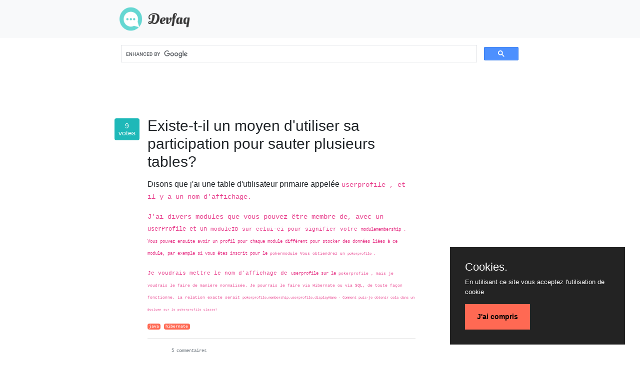

--- FILE ---
content_type: text/html; charset=UTF-8
request_url: https://www.devfaq.fr/question/existe-t-il-un-moyen-dutiliser-sa-participation-pour-sauter-plusieurs-tables
body_size: 7884
content:
<!DOCTYPE html>
<html lang="fr">
    <head>
        <meta charset="UTF-8">
        <title>Existe-t-il un moyen d'utiliser sa participation pour sauter plusieurs tables? - www.devfaq.fr</title>
        <meta name="description" content="[RESOLU] - Existe-t-il un moyen d'utiliser sa participation pour sauter plusieurs tables? - Retrouvez les réponses et les commentaires concernant cette question" />
                    <link rel="stylesheet" href="/css/bootstrap.min.css" />
                <meta name="viewport" content="width=device-width initial-scale=1.0">
        <script async src="https://pagead2.googlesyndication.com/pagead/js/adsbygoogle.js"></script>
    </head>
    <body>
        <!-- Global site tag (gtag.js) - Google Analytics -->
        <script async src="https://www.googletagmanager.com/gtag/js?id=G-Z4QSS00KM1"></script>
        <script>
            window.dataLayer = window.dataLayer || [];
            function gtag(){dataLayer.push(arguments);}
            gtag('js', new Date());

            gtag('config', 'G-Z4QSS00KM1');
        </script>
        <header>
            <div class="navbar navbar-expand navbar-light bg-light">
                <div class="container col-lg-8 col-md-12">
                    <a class="navbar-brand ml-2" href="/"><img src="/img/devfaq.png" height="50px" alt="Dev Faq"></a>
                </div>
            </div>
        </header>

        <div class="container col-lg-8 col-md-12">
            <script async src="https://cse.google.com/cse.js?cx=60e708a71aa51337e"></script>
            <div class="gcse-search"></div>
        </div>

        <div class="container col-lg-8 col-md-12">
                <div class="container col-12">
        <div class="row">
	    <iframe src="https://rcm-eu.amazon-adsystem.com/e/cm?o=8&p=48&l=ur1&category=electronics&banner=1QQS1EMDA6ZHNZJK0482&f=ifr&linkID=5835717160b14c70711f92647057ca90&t=numeroinconnu-21&tracking_id=numeroinconnu-21" width="728" height="90" scrolling="no" border="0" marginwidth="0" style="border:none;" frameborder="0"></iframe>
            <div class="col-lg-9 col-md-12 col-12 col-sm-12">
                <div class="row">
                    <div class="col-lg-1 col-md-2 col-2 col-sm-2 text-center pt-1 mx-0 px-0">
                        <div class="badge badge-score">
                            9<br> votes
                        </div>
                    </div>
                    <div class="col-lg-11 col-md-10 col-10 col-sm-10">
                        <div class="mb-3">
                            <h1>Existe-t-il un moyen d'utiliser sa participation pour sauter plusieurs tables?</h1>
                        </div>
                        <div class="body-content">
                            <p> Disons que j'ai une table d'utilisateur primaire appel&eacute;e <code> userprofile </ code>, et il y a un nom d'affichage. </ P>

<p> J'ai divers modules que vous pouvez &ecirc;tre membre de, avec un <code> userProfile </ code> et un <code> moduleID </ code> sur celui-ci pour signifier votre <code> modulemembership </ code>. Vous pouvez ensuite avoir un profil pour chaque module diff&eacute;rent pour stocker des donn&eacute;es li&eacute;es &agrave; ce module, par exemple si vous &ecirc;tes inscrit pour le <code> pokermodule </ code> Vous obtiendrez un <code> pokerprofile </ code>. </ p>

<p> Je voudrais mettre le nom d'affichage de <code> userprofile </ code> sur le <code> pokerprofile </ code>, mais je voudrais le faire de mani&egrave;re normalis&eacute;e. Je pourrais le faire via Hibernate ou via SQL, de toute fa&ccedil;on fonctionne. La relation exacte serait <code> pokerprofile.membership.userprofile.displayName </ code> - Comment puis-je obtenir cela dans un <code> @column </ code> sur le <code> pokerprofile </ code> classe? </ p>                        </div>
                        <!-- tags -->
                        <div class="d-flex mt-1">
                            <div class="">
                                                                    <a class="badge badge-info" href="/tag/java">java</a>
                                                                    <a class="badge badge-info" href="/tag/hibernate">hibernate</a>
                                                            </div>
                        </div>
                                                    <hr>
                            <!-- comments -->
                            <div class="pl-5">
                                <small class="text-muted">5 commentaires</small>
                                <div class="comments mt-3">
                                                                            <p>Je dois manquer quelque chose parce que cela me semble que vous pouvez simplement copier le nom display de UserProfile vers Modulemembership et fusionner la mise &agrave; jour.</p>
                                        <hr>
                                                                            <p>Qu'en est-il de @manytoone? C'est peut-&ecirc;tre une association d'entit&eacute;.</p>
                                        <hr>
                                                                            <p>Cela pourrait &ecirc;tre utile si vous pouviez partager le code de vos d&eacute;finitions d'entit&eacute;. Bien que de ce que vous d&eacute;crivez, je suis incertain pourquoi vous ne pouvez pas simplement ajouter une m&eacute;thode </ code> @Transient </ code> sur la classe <code> pokerprofile </ code> (comme, dites <code> getansername () < / Code>) Cela fait quelque chose comme <code> renvoyer cela.getmembership (). GetUserProfile (). GetDisplayName (); </ code>. En supposant que vous avez d&eacute;fini toutes vos relations correctement. Il n'y a aucune raison d'utiliser SQL ou HQL pour quelque chose comme ceci, &agrave; moins que le SQL que la couche ORM g&eacute;n&egrave;re est simplement trop lente pour votre go&ucirc;t.</p>
                                        <hr>
                                                                            <p>@Aroth Je ne suis pas certain qu'il serait utile de le faire - la question ne concerne pas cet exemple de poker, il s'agit de savoir comment obtenir g&eacute;n&eacute;riquement une colonne qui vit dans une autre table dans une classe. Vous avez raison qu'une m&eacute;thode transitoire puisse fonctionner, et elle est &eacute;l&eacute;gante, mais elle souffre &eacute;galement du probl&egrave;me <code> n + 1 </ code> sinon tout est paresseux charg&eacute;. Pour continuer l'exemple de poker, envisagez de rechercher l'&eacute;tat actuel de la table de poker - je ne veux pas r&eacute;cup&eacute;rer l'adh&eacute;sion et l'UserProfile (qui est assez gros!) Juste pour obtenir les noms d'affichage. L'Ussurofile peut &ecirc;tre lev&eacute; vers le haut via le nom d'affichage si n&eacute;cessaire.</p>
                                        <hr>
                                                                            <p>@corsika - Oui, il peut toujours y avoir des probl&egrave;mes d'optimisation. La meilleure solution d&eacute;pendra de la mani&egrave;re dont les donn&eacute;es sont utilis&eacute;es. Par exemple, les propri&eacute;t&eacute;s d&eacute;riv&eacute;es sont peupl&eacute;es au moment de l'extraction, ce qui signifie que la sous-requ&ecirc;te associ&eacute;e est <i> toujours </ i>. Cela peut &ecirc;tre inefficace si vous &ecirc;tes seulement parfois int&eacute;ress&eacute; par la valeur. Mais si vous le voulez presque toujours, c'est une histoire diff&eacute;rente. Bien que pour les joueurs d'un jeu, je pourrais utiliser une requ&ecirc;te d&eacute;di&eacute;e, comme <code> S&eacute;lectionnez displayName &agrave; partir de joueurs o&ugrave; ID IN (S&eacute;lectionnez PlayerID &agrave; partir de gameplayers o&ugrave; gameid =?) </ Code>. Mais comme vous l'avez dit, c'est un exemple de fait valable de toute fa&ccedil;on.</p>
                                        <hr>
                                                                    </div>
                            </div>
                                            </div>
                    <div class="">
                        <ins class="adsbygoogle"
                             style="display:block"
                             data-ad-client="ca-pub-5975820494937925"
                             data-ad-slot="2186005983"
                             data-ad-format="auto"
                             data-full-width-responsive="true"></ins>
                        <script>
                             (adsbygoogle = window.adsbygoogle || []).push({});
                        </script>
                    </div>
                </div>

                                    <!-- Answers -->
                    <p class="mt-4 font-weight-bold">3 Réponses :</p>
                    <hr>
                                            <div class="row mt-3">
                            <div class="col-lg-1 col-md-2 col-2 col-sm-2 text-center pt-1 mx-0 px-0">
                                <div class="badge badge-score">
                                    9<br> votes
                                </div>
                            </div>
                            <div class="col-lg-11 col-md-10 col-10 col-sm-10">
                                <div class="body-content">
                                    <p> Vous pouvez utiliser un <a href="httptps://stackoverflow.com/a/2986354/2646526"> Propri&eacute;t&eacute; d&eacute;riv&eacute;e </a> pour r&eacute;cup&eacute;rer le <code> displayName  code&gt; dans votre <code> pokerprofile  Code&gt; Classe, comme suit: <pre>@Transient
public String getDisplayName() {
    if (membership == null) {
        return null;
    }
    UserProfile userProfile = membership.getUserProfile();
    return userProfile == null ? null : userProfile.getDisplayName();
}
</pre></code></code></p>
                                </div>

                                                                    <hr>
                                    <!-- comments -->
                                    <div class="pl-5">
                                        <small class="text-muted">6 commentaires</small>
                                        <div class="comments mt-3">
                                                                                            <p class="answer-comment">
                                                    Si <code> getdisplayName () </ code> est cens&eacute; &ecirc;tre plac&eacute; &agrave; l'int&eacute;rieur d'une d&eacute;finition d'entit&eacute;, vous ne voulez pas lancer un <code> @Transient </ code> devant celui-ci afin que hibernate ne se plaignait pas Quand il voit, il n'y a pas de champ "displayName" dans la table de support (ou pire, essayez de cr&eacute;er </ i> ce champ si vous avez des mises &agrave; jour de sch&eacute;ma automatiques activ&eacute;es)?                                                </p>
                                                <hr>
                                                                                            <p class="answer-comment">
                                                    @Aroth Vous avez peut-&ecirc;tre raison, mais je ne suis pas s&ucirc;r que si c'est n&eacute;cessaire dans Hibernate 5. Je ne vous avertiez pas d'avertissement lorsque je g&egrave;re mon programme, il n'y a pas de colonne suppl&eacute;mentaire cr&eacute;&eacute;e, et je ne vois rien d'explicite dans l'hibernate 5 documents.                                                </p>
                                                <hr>
                                                                                            <p class="answer-comment">
                                                    @Aroth je l'ai ajout&eacute; parce que je sentais que c'&eacute;tait plus clair, peu importe peu. Je ne sais toujours pas si c'est n&eacute;cessaire ou non. Cela pourrait valoir une autre question Stackoverflow. Merci pour la suggestion!                                                </p>
                                                <hr>
                                                                                            <p class="answer-comment">
                                                    J'aime l'&eacute;l&eacute;gance de votre m&eacute;thode transitoire, mais cela n&eacute;cessite que les objets soient charg&eacute;s, et ceux-ci ne seront souvent pas n&eacute;cessaires (par exemple, dans l'exemple de poker artificiel, la visualisation de toutes les personnes de votre table n'auront pas besoin de chercher tout Ces enregistrements pour obtenir le nom d'affichage ...) Votre premi&egrave;re suggestion, tout en &eacute;tant aussi &eacute;l&eacute;gante, semble faire le travail effectu&eacute;. Je verrai sur le test de tester ce demain pour voir si cela fonctionne comme pr&eacute;vu, et &eacute;videmment un exemple de HQL est <i> pr&eacute;f&eacute;r&eacute; </ i> mais non requis. J'appr&eacute;cie grandement votre r&eacute;ponse et je vous ferai savoir comment il a secou&eacute;!                                                </p>
                                                <hr>
                                                                                            <p class="answer-comment">
                                                    @Heeneenee - pourrait avoir raison sur Hibernate 5. Je n'ai jamais essay&eacute; avec quoi que ce soit de 4,3,6 (qui se plaint d&eacute;finitivement si le <code> @Transient </ code> n'est pas l&agrave;).                                                </p>
                                                <hr>
                                                                                            <p class="answer-comment">
                                                    Dans Hibernate 3 & 4, les annotations sont extraites des champs ou des getters. Vous ne pouvez pas les m&eacute;langer. Cela signifie que si vous annotant les champs, vous pouvez ajouter une m&eacute;thode sans grand effet. Toutefois, si vous avez annot&eacute; vos getters, puis ajoutez un getter transitoire (m&ecirc;me sans champ), alors Hibernate s'attendra &agrave; une colonne de DB correspondante. R&eacute;ponse courte: Si vous avez annot&eacute; les getters, vous avez besoin d'une annotation @Transient. Si vous avez annot&eacute; vos champs, vous ne le faites pas.                                                </p>
                                                <hr>
                                                                                    </div>
                                    </div>
                                                            </div>
                        </div>
                        <hr>
                                            <div class="row mt-3">
                            <div class="col-lg-1 col-md-2 col-2 col-sm-2 text-center pt-1 mx-0 px-0">
                                <div class="badge badge-score">
                                    1<br> votes
                                </div>
                            </div>
                            <div class="col-lg-11 col-md-10 col-10 col-sm-10">
                                <div class="body-content">
                                    <p> Hibernate <code> formule </ code> S est une solution &eacute;l&eacute;gante pour cela, mais ils peuvent &ecirc;tre difficiles &agrave; obtenir si elles sont complexes (Hibernate a une capacit&eacute; limit&eacute;e &agrave; analyser SQL). De plus, m&ecirc;me si vous les obtenez de fonctionner correctement, les performances peuvent souffrir, car les formules peuvent impliquer des sous-soluies qui sont toujours int&eacute;gr&eacute;es &agrave; la finale SQL. <P> L'approche que j'utilise est souvent de cr&eacute;er une vue de base de donn&eacute;es qui fait que les jointures n&eacute;cessaires pour moi Et puis je mappe mon entit&eacute; &agrave; la vue. La base de donn&eacute;es est capable d'optimiser la vue beaucoup mieux que les sous-candidatures imbriqu&eacute;es et Java Code est un peu plus propre, car il n'y a pas de SQL natif de l'int&eacute;rieur. </ P> <p> Donc, vous pouvez cr&eacute;er une vue db <code> Membres_profile < / Code> et une entit&eacute; r&eacute;utilisable mapp&eacute;e &agrave; celle-ci, disent <code> MembresProfile </ Code>. </ P> <pr&eacute;> xxx </ pr&eacute;> <p> alors, vous pouvez associer cette entit&eacute; avec des profils sp&eacute;cifiques, par exemple: </ p> <pr&eacute;> xxx </ pr&eacute;> <p> Le b&eacute;n&eacute;fice de cette approche est que vous chargez que vous chargez le <code> displayName </ code> (et tout autre <code> MembresProfile </ code> propri&eacute;t&eacute;s) paresseusement lorsque vous Besoin d'eux (&eacute;vitant ainsi le co&ucirc;t d'ex&eacute;cution de la vue ou des sous-requ&ecirc;tes). </ P> <p> Une alternative &agrave; la cr&eacute;ation de la vue de base de donn&eacute;es est hibernate <A href = "https://stackoverflow.com/questions/5975752/how-to -Utiliser-hibernate-Substicle "> <code> sous-s&eacute;lection </ code> </a> s qui sont une sorte de vues hibernate (en lecture seule), mais je m'attends &agrave; ce que de vraies vues de DB effectuent beaucoup mieux. </ P> < / p>                                </div>

                                                                    <hr>
                                    <!-- comments -->
                                    <div class="pl-5">
                                        <small class="text-muted">2 commentaires</small>
                                        <div class="comments mt-3">
                                                                                            <p class="answer-comment">
                                                    Cela aurait b&eacute;n&eacute;fici&eacute; d'&ecirc;tre tr&egrave;s bas niveau - Hibernate ne conna&icirc;trait pas la diff&eacute;rence et je pourrais tirer parti de l'optimisation compl&egrave;te du c&ocirc;t&eacute; SQL pour la saveur que je cours. En fait, je n'ai m&ecirc;me pas besoin de le mettre sur le profil de l'adh&eacute;sion - il pourrait rester sur le profil d'utilisateur comme s'il est maintenant, a un profil de poker sans nom d'affichage et avoir une vue qui enveloppe les deux.                                                </p>
                                                <hr>
                                                                                            <p class="answer-comment">
                                                    @corsika True, vous pouvez envelopper dans la vue tout ce qui convient le mieux &agrave; vos affaires d'utilisation et &agrave; vos exigences de performance. Les inconv&eacute;nients de d&eacute;finir la vue sur <code> pokerprofile </ code> est qu'il va toujours ex&eacute;cuter lorsque vous chargez <code> pokerprofile </ code> des instances et que vous devriez d&eacute;finir une nouvelle vue pour l'autre <code > * Profil </ code> Utiliser des cas (par exemple <Code> BlackjackProfile </ Code>, etc.).                                                </p>
                                                <hr>
                                                                                    </div>
                                    </div>
                                                            </div>
                        </div>
                        <hr>
                                            <div class="row mt-3">
                            <div class="col-lg-1 col-md-2 col-2 col-sm-2 text-center pt-1 mx-0 px-0">
                                <div class="badge badge-score">
                                    2<br> votes
                                </div>
                            </div>
                            <div class="col-lg-11 col-md-10 col-10 col-sm-10">
                                <div class="body-content">
                                    <p> Si nous pensons au domaine donn&eacute; en termes de mani&egrave;re orient&eacute;e objet / relationnelle, nous pouvons conclure la relation suivante: <p> <strong> pokerprofile </ strong> <em> h&eacute;rite </ em> <forte> userprofile </ strong> </ p> <p> Vous pouvez obtenir la m&ecirc;me relation avec JPA et SGBM &agrave; l'aide de "<A href =" http://viralpatel.net/blogs/ibernate-Inherittance-Table-Per-subclass -Annotation-xml-mapping / "rel =" nofollow "> une table par sous-classe h&eacute;ritage </a>" et relations cl&eacute;s &eacute;trang&egrave;res respectivement. </ p> <p> Donc, vous pouvez d&eacute;finir quelque chose comme ci-dessous: </ P> <p> userprofile.java </ p> <pr&eacute;> xxx </ pr&eacute;> <p> pokerprofile.java </ p> <pr&eacute;> xxx </ pr&eacute;> <p> L'avantage de ce mod&egrave;le est qu'il exprime clairement le fonctionnalit&eacute; souhait&eacute;e et bien s&ucirc;r clairement synchronis&eacute;e avec le profil parent. Il n'y a pas de solution de contournement ni de modification requise. Et sous la hotte, il utilise une relation de cl&eacute; &eacute;trang&egrave;re entre PokerProfile et UserProfile et donc aucune redondance de donn&eacute;es. </ P> </ p>                                </div>

                                                                    <hr>
                                    <!-- comments -->
                                    <div class="pl-5">
                                        <small class="text-muted">2 commentaires</small>
                                        <div class="comments mt-3">
                                                                                            <p class="answer-comment">
                                                    Le profil de poker n'h&eacute;rite d'aucune mani&egrave;re du profil utilisateur. S'il y a h&eacute;rit&eacute;, je ne pourrais pas avoir un ussurofile qui souhaitait jouer au poker et au blackjack sans avoir un identifiant diff&eacute;rent. J'aime la pens&eacute;e ext&eacute;rieure de la bo&icirc;te, mais malheureusement, je ne pense pas que cela s'applique ici.                                                </p>
                                                <hr>
                                                                                            <p class="answer-comment">
                                                    J'ai donc commenc&eacute; &agrave; penser &agrave; cela et je me suis rendu compte que je veux que PokerProfile h&eacute;riter de quelque chose, mais pas de UserProfile. Cette classe existe comme une repr&eacute;sentation mondiale d'une personne r&eacute;elle, tandis que leurs citadres ne repr&eacute;sentent que choisir de rejoindre un module sp&eacute;cifique. Il n'y a pas de comportement partag&eacute; entre un pokerprofile et un ussurofile, mais il y aurait entre un pokerprofile et un blackjackprofile. J'ai donc fait un abstractprofile (en tant que @MapsuPlass) pour le poker et le blackjack &agrave; h&eacute;riter et mettre l'annotation ci-dessus. Encore une fois, cependant, j'aime la pens&eacute;e ici, &ccedil;a ne me convient pas.                                                </p>
                                                <hr>
                                                                                    </div>
                                    </div>
                                                            </div>
                        </div>
                        <hr>
                                    
            </div>
            <div class="col-lg-3 col-md-12 col-12 col-sm-12" >
                <div class="related">
		    <iframe src="https://rcm-eu.amazon-adsystem.com/e/cm?o=8&p=12&l=ez&f=ifr&linkID=b777da379e25dfc65f34887292b82918&t=birdy0c-21&tracking_id=birdy0c-21" width="300" height="250" scrolling="no" border="0" marginwidth="0" style="border:none;" frameborder="0"></iframe>
                    <p class="font-weight-bold">Articles qui pourrait vous intéresser :</p>
                                            <a href="/question/comment-envoyer-une-liste-vide-agrave-la-clause-in" class="">
                            Comment envoyer une liste vide &agrave; la clause IN                        </a>
                        <hr>
                                            <a href="/question/code-de-r-eacute-ponse-403-inattendu-lors-de-la-r-eacute-cup-eacute-ration-des-donn-eacute-es-des-api" class="">
                            Code de r&eacute;ponse 403 inattendu lors de la r&eacute;cup&eacute;ration des donn&eacute;es des API                        </a>
                        <hr>
                                            <a href="/question/impossible-de-trouver-la-classe-unityplayeractivity-dans-com-unity3d-player" class="">
                            Impossible de trouver la classe UnityPlayerActivity dans com.unity3d.player                        </a>
                        <hr>
                                            <a href="/question/comment-d-eacute-finir-un-tableau-dans-jsonobject" class="">
                            Comment d&eacute;finir un tableau dans jsonobject                        </a>
                        <hr>
                                    </div>
                <div class="">
                    <ins class="adsbygoogle"
                         style="display:block"
                         data-ad-client="ca-pub-5975820494937925"
                         data-ad-slot="4267220326"
                         data-ad-format="auto"
                         data-full-width-responsive="true"></ins>
                    <script>
                         (adsbygoogle = window.adsbygoogle || []).push({});
                    </script>
                </div>
            </div>
        </div>
    </div>

            <script  type="text/javascript"  src="/js/purecookie.js"></script>        </div>

        <div class="container col-lg-8 col-md-12 ads-footer">
            <ins class="adsbygoogle"
                 style="display:block"
                 data-ad-client="ca-pub-5975820494937925"
                 data-ad-slot="5580301997"
                 data-ad-format="auto"
                 data-full-width-responsive="true"></ins>
            <script>
                 (adsbygoogle = window.adsbygoogle || []).push({});
            </script>
        </div>

    </body>
    <footer>
        <div class="row col-lg-12 col-md-12 text-muted">
            ©&nbsp;2020&nbsp;www.devfaq.fr&nbsp;-&nbsp;Licensed under <a href="https://creativecommons.org/licenses/by-sa/3.0/" rel="license">&nbsp;cc by-sa 3.0 </a> &nbsp;with&nbsp;<a href="https://stackoverflow.blog/2009/06/25/attribution-required/" rel="license">&nbsp;attribution required</a>.
        </div>
    </footer>




</html>


--- FILE ---
content_type: text/html; charset=utf-8
request_url: https://www.google.com/recaptcha/api2/aframe
body_size: 117
content:
<!DOCTYPE HTML><html><head><meta http-equiv="content-type" content="text/html; charset=UTF-8"></head><body><script nonce="y4ZJmF6bDfkNGBNXIJ5MMA">/** Anti-fraud and anti-abuse applications only. See google.com/recaptcha */ try{var clients={'sodar':'https://pagead2.googlesyndication.com/pagead/sodar?'};window.addEventListener("message",function(a){try{if(a.source===window.parent){var b=JSON.parse(a.data);var c=clients[b['id']];if(c){var d=document.createElement('img');d.src=c+b['params']+'&rc='+(localStorage.getItem("rc::a")?sessionStorage.getItem("rc::b"):"");window.document.body.appendChild(d);sessionStorage.setItem("rc::e",parseInt(sessionStorage.getItem("rc::e")||0)+1);localStorage.setItem("rc::h",'1769819516409');}}}catch(b){}});window.parent.postMessage("_grecaptcha_ready", "*");}catch(b){}</script></body></html>